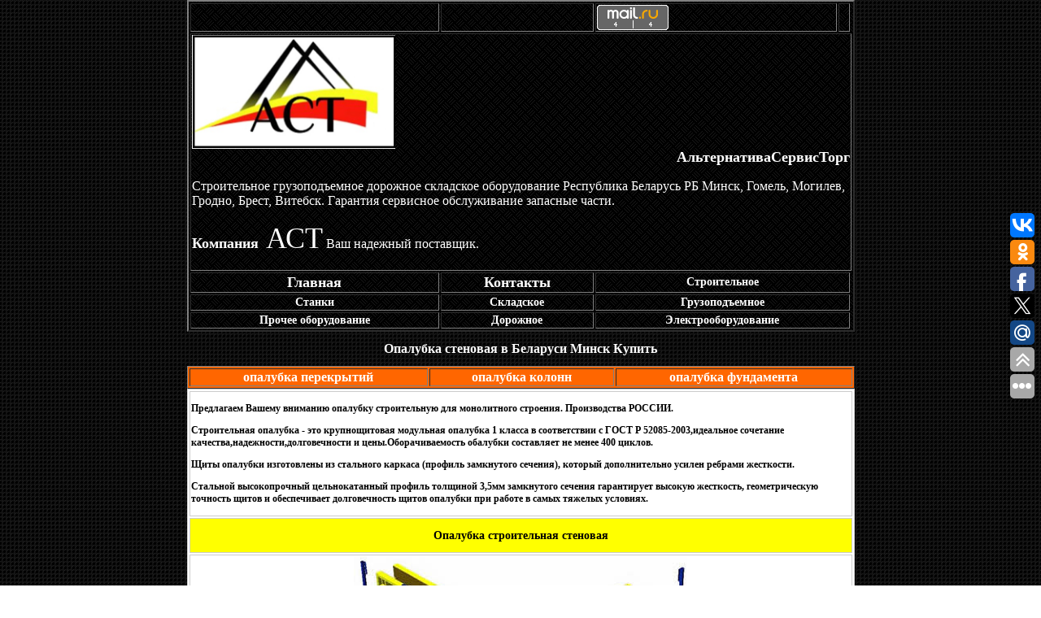

--- FILE ---
content_type: text/html
request_url: https://www.antre.by/opalubka_stenovaya.html
body_size: 5874
content:
<!DOCTYPE html PUBLIC "-//W3C//DTD XHTML 1.0 Transitional//EN" "http://www.w3.org/TR/xhtml1/DTD/xhtml1-transitional.dtd">
<html xmlns="http://www.w3.org/1999/xhtml">
<head>
<meta http-equiv="Content-Type" content="text/html; charset=windows-1251" />
<title>Опалубка стеновая в Беларуси Минск купить</title>
<meta name="description"  content="Опалубка стеновая в Беларуси Минск купить монолитная"/>
<meta name="keywords"  content="опалубка,перекрытие,колонна,стена,фундамент,строительная"/>
<meta name="keyphrase" content="опалубка стеновая,опалубка строительная,купить опалубку в Минске,опалубка купить,опалубка перекрытий,опалубка для монолита,опалубка стен,опалубка стеновая,опалубка колонн,монолитная опалубка,опалубка гамма,опалубка минск,опалубка беларусь,опалубка рб"/>

<meta name="robots"  content="index,follow"/>
<meta name='yandex-verification' content='653b557fc8f2dd6f' />
<meta name="google-site-verification" content="imrrQmo5xzDPQNnkzfl7oLHKIwR4Gd_BXRI13jMbyDo" />
<meta name="viewport" content="width=device-width, user-scalable=yes"/> 
<style type="text/css">
<!--
body {
	margin-top: 0px;
	background-image: url(photo/bg-dark-4806.png);
}
a:link {
	text-decoration: none;
	color: #FFFFFF;
}
a:visited {
	text-decoration: none;
	color: #FFFFFF;
}
a:hover {
	text-decoration: none;
	color: #FFFF00;
}
a:active {
	text-decoration: none;
	color: #FFFFFF;
}
.стиль27 {
	color: #FFFFFF;
	font-size: 18px;
}
.стиль28 {color: #FFFFFF}
.стиль49 {font-size: 16px}
.стиль50 {	font-size: 12px;
	font-weight: bold;
}
.стиль50 {	font-size: 12px
}
.стиль29 {font-size: 18px}
.стиль51 {font-weight: bold;
	font-size: 12;
	color: #000000;
}
.стиль52 {font-size: 12px;
	color: #000000;
}
.стиль53 {color: #FFFFFF; font-size: 12px; }
.стиль22 {	color: #000000;
	font-weight: bold;
	font-size: 24px;
}
.стиль32 {font-size: 14px;
	font-weight: bold;
}
.стиль33 {font-size: 14px
}
.стиль44 {font-size: 36px; color: #FFFFFF; }
.стиль59 {font-size: 18px;
	font-weight: bold;
	color: #ECE9D8;
}
.стиль56 {font-size: 24px;
	color: #FFFFFF;
}
.стиль57 {font-size: 24px; font-weight: bold;}
.стиль58 {font-size: 18px; font-weight: bold; }
.стиль60 {font-size: 16; }
.стиль103 {font-size: 16px}
.стиль103 {font-size: 18px; font-weight: bold; }
.стиль66 {font-size: 24px;
	color: #FFFFFF;
}
.стиль66 {font-size: 18px; font-weight: bold; }
.стиль67 {font-size: 18px;
	font-weight: bold;
	color: #ECE9D8;
}
.стиль67 {font-size: 18px; font-weight: bold; }
-->
</style>
</head>

<body class="sub">
<table width="65%" border="2" align="center" background="photo/bg-dark-4822.png" bgcolor="#FFFFFF">
  <tr>
    <td nowrap="nowrap" class="стиль19"><!--Akavita counter start-->
        <script type="text/javascript">var AC_ID=44999;var AC_TR=false;
(function(){var l='//adlik.akavita.com/acode.js'; var t='text/javascript';
try {var h=document.getElementsByTagName('head')[0];
var s=document.createElement('script'); s.src=l;s.type=t;h.appendChild(s);}catch(e){
document.write(unescape('%3Cscript src="'+l+'" type="'+t+'"%3E%3C/script%3E'));}})();
      </script>
        <span id="AC_Image"></span>
        <noscript>
        <a target='_blank' href='http://www.akavita.by/'> <img src='//adlik.akavita.com/bin/lik?id=44999&amp;it=1'
border='0' height='1' width='1' alt='Akavita'/> </a>
        </noscript>
        <!--Akavita counter end--></td>
    <td nowrap="nowrap" class="стиль19"><!-- Top100 (Kraken) Widget -->
        <span id="top100_widget"></span>
        <!-- END Top100 (Kraken) Widget -->
        <!-- Top100 (Kraken) Counter -->
        <script>
    (function (w, d, c) {
    (w[c] = w[c] || []).push(function() {
        var options = {
            project: 4462332,
            element: 'top100_widget',
        };
        try {
            w.top100Counter = new top100(options);
        } catch(e) { }
    });
    var n = d.getElementsByTagName("script")[0],
    s = d.createElement("script"),
    f = function () { n.parentNode.insertBefore(s, n); };
    s.type = "text/javascript";
    s.async = true;
    s.src =
    (d.location.protocol == "https:" ? "https:" : "http:") +
    "//st.top100.ru/top100/top100.js";

    if (w.opera == "[object Opera]") {
    d.addEventListener("DOMContentLoaded", f, false);
} else { f(); }
})(window, document, "_top100q");
      </script>
        <noscript>
        <img src="//counter.rambler.ru/top100.cnt?pid=4462332" alt="Топ-100" />
        </noscript>
        <!-- END Top100 (Kraken) Counter --></td>
    <td class="стиль19"><!-- Rating@Mail.ru counter -->
        <script type="text/javascript">
var _tmr = window._tmr || (window._tmr = []);
_tmr.push({id: "1911237", type: "pageView", start: (new Date()).getTime()});
(function (d, w, id) {
  if (d.getElementById(id)) return;
  var ts = d.createElement("script"); ts.type = "text/javascript"; ts.async = true; ts.id = id;
  ts.src = (d.location.protocol == "https:" ? "https:" : "http:") + "//top-fwz1.mail.ru/js/code.js";
  var f = function () {var s = d.getElementsByTagName("script")[0]; s.parentNode.insertBefore(ts, s);};
  if (w.opera == "[object Opera]") { d.addEventListener("DOMContentLoaded", f, false); } else { f(); }
})(document, window, "topmailru-code");
      </script>
        <noscript>
        <div> <img src="//top-fwz1.mail.ru/counter?id=1911237;js=na" style="border:0;position:absolute;left:-9999px;" alt="1" /> </div>
      </noscript>
        <!-- //Rating@Mail.ru counter -->
        <!-- Rating@Mail.ru logo -->
        <a href="https://top.mail.ru/jump?from=1911237"> <img src="//top-fwz1.mail.ru/counter?id=1911237;t=487;l=1" 
style="border:0;" height="31" width="88" alt="Рейтинг@Mail.ru" /></a>
        <!-- //Rating@Mail.ru logo --></td>
    <td nowrap="nowrap" class="стиль19"><!-- HotLog -->
        <span id="hotlog_counter"></span> <span id="hotlog_dyn"></span>
        <script type="text/javascript">
var hot_s = document.createElement('script');
hot_s.type = 'text/javascript'; hot_s.async = true;
hot_s.src = 'https://js.hotlog.ru/dcounter/2558004.js';
hot_d = document.getElementById('hotlog_dyn');
hot_d.appendChild(hot_s);
      </script>
        <noscript>
        <a href="https://click.hotlog.ru/?2558004" target="_blank"><img
src="https://hit20.hotlog.ru/cgi-bin/hotlog/count?s=2558004&amp;im=52" border="0"
alt="HotLog" /></a>
        </noscript>
        <!-- /HotLog --></td>
  </tr>
  <tr>
    <td height="288" colspan="5" valign="top" background="photo/bg-dark-4822.png"><a href="https://ast-rb.by/shop/" target="_blank"><img src="photo/logo3.JPG" alt="аст" width="250" height="140" /></a>
        <div align="right" class="стиль22"><span class="стиль66">АльтернативаСервисТорг </span> </div>
      <p class="стиль28">Строительное грузоподъемное дорожное складское оборудование Республика Беларусь РБ Минск, Гомель, Могилев, Гродно, Брест, Витебск. Гарантия сервисное обслуживание запасные части.</p>
      <p class="стиль28"> <span class="стиль44"><span class="стиль103">Компания</span> АСТ</span> Ваш надежный поставщик.</p></td>
  </tr>
  <tr>
    <td nowrap="nowrap" class="стиль57"><div align="center" class="стиль67"><a href="https://ast-rb.by/" target="_blank" class="стиль28">Главная</a></div></td>
    <td nowrap="nowrap" class="стиль57"><div align="center" class="стиль67"><a href="https://ast-rb.by/контакты/" target="_blank">Контакты</a></div></td>
    <td colspan="2" class="стиль57"><div align="center" class="стиль67"><a href="kontakty.html" target="_blank"></a><a href="https://ast-rb.by/shop/" target="_blank" class="стиль33">Строительное</a></div>
        <div align="center" class="стиль67"></div></td>
  </tr>
  <tr>
    <td nowrap="nowrap" class="стиль57"><div align="center"><a href="https://ast-rb.by/shop/" target="_blank" class="стиль32">Станки</a></div></td>
    <td nowrap="nowrap" class="стиль57"><div align="center"><a href="https://ast-rb.by/shop/" target="_blank" class="стиль32">Складское</a></div></td>
    <td colspan="2" class="стиль57"><div align="center"><a href="https://ast-rb.by/shop/" target="_blank" class="стиль33">Грузоподъемное</a></div></td>
  </tr>
  <tr>
    <td nowrap="nowrap" class="стиль57"><div align="center"><a href="https://ast-rb.by/shop/" target="_blank" class="стиль32">Прочее оборудование</a></div></td>
    <td nowrap="nowrap" class="стиль57"><div align="center"><a href="https://ast-rb.by/shop/" target="_blank" class="стиль32">Дорожное</a></div></td>
    <td colspan="2" class="стиль57"><div align="center"><a href="https://ast-rb.by/shop/" target="_blank" class="стиль32">Электрооборудование</a></div></td>
  </tr>
</table>
<h1 align="center" class=" стиль21 стиль27"><span class="стиль49">Опалубка стеновая в Беларуси Минск Купить</h1>

<table width="65%" border="1" align="center" bgcolor="#FF6600">
  <tr>
    <td class="стиль58"><div align="center" class="стиль60"><a href="https://ast-rb.by/product-category/%d0%be%d0%bf%d0%b0%d0%bb%d1%83%d0%b1%d0%ba%d0%b0-%d1%81%d1%82%d1%80%d0%be%d0%b8%d1%82%d0%b5%d0%bb%d1%8c%d0%bd%d0%b0%d1%8f/" target="_blank" class="стиль49">опалубка перекрытий</a></div></td>
    <td class="стиль58"><div align="center" class="стиль60"><a href="https://ast-rb.by/product-category/%d0%be%d0%bf%d0%b0%d0%bb%d1%83%d0%b1%d0%ba%d0%b0-%d1%81%d1%82%d1%80%d0%be%d0%b8%d1%82%d0%b5%d0%bb%d1%8c%d0%bd%d0%b0%d1%8f/" target="_blank" class="стиль49">опалубка колонн</a></div></td>
    <td class="стиль58"><div align="center" class="стиль60"><a href="https://ast-rb.by/product-category/%d0%be%d0%bf%d0%b0%d0%bb%d1%83%d0%b1%d0%ba%d0%b0-%d1%81%d1%82%d1%80%d0%be%d0%b8%d1%82%d0%b5%d0%bb%d1%8c%d0%bd%d0%b0%d1%8f/" target="_blank" class="стиль49">опалубка фундамента</a></div></td>
  </tr>
</table>
<table width="65%" border="1" align="center" bordercolor="#CCCCCC" bgcolor="#FFFFFF">
  <tr>
    <td><p class="стиль50">Предлагаем Вашему вниманию опалубку строительную для монолитного строения. Производства РОССИИ.</p>
      <p class="стиль50"><strong>Строительная опалубка  - это крупнощитовая модульная опалубка 1 класса в соответствии с ГОСТ Р 52085-2003,идеальное сочетание качества,надежности,долговечности и цены.Оборачиваемость обалубки  составляет не менее 400 циклов.</strong></p>
      <p class="стиль50"><strong>Щиты опалубки  изготовлены из стального каркаса (профиль замкнутого сечения), который дополнительно усилен ребрами жесткости.</strong></p>
    <p class="стиль50"><strong>Стальной высокопрочный цельнокатанный профиль толщиной 3,5мм замкнутого сечения гарантирует высокую жесткость, геометрическую точность щитов и обеспечивает долговечность щитов опалубки при работе в самых тяжелых условиях.</strong></p></td>
  </tr>
  <tr>
    <td bgcolor="#FFFF00"><div align="center">
      <h2 class="стиль33">Опалубка строительная стеновая</h2>
    </div></td>
  </tr>
  <tr>
    <td><div align="center"><img src="op/gamma-stena.jpg" width="410" height="340" alt="опалубка" /></div></td>
  </tr>
</table>
<div align="center" class="стиль53">Стеновая строительная опалубка </div>
<table width="65%" border="1" align="center" bgcolor="#FFFFFF" class="producttable">
  <tbody>
    <tr>
      <td><span class="стиль50">Основные характеристики</span></td>
      <td>&nbsp;</td>
      <td>&nbsp;</td>
    </tr>
    <tr>
      <td><span class="стиль50">Класс    опалубки</span></td>
      <td><span class="стиль50">I</span></td>
      <td><span class="стиль50">I</span></td>
    </tr>
    <tr>
      <td><span class="стиль50">Допустимая    нагрузка</span></td>
      <td><span class="стиль50">90 кН / м.кв.</span></td>
      <td><span class="стиль50">80 кН / м.кв.</span></td>
    </tr>
    <tr>
      <td><span class="стиль50">Толщина    профиля</span></td>
      <td><span class="стиль50">3,5 мм</span></td>
      <td><span class="стиль50">2,8 мм</span></td>
    </tr>
    <tr>
      <td><span class="стиль50">Оборачиваемость    щитов</span></td>
      <td><span class="стиль50">более 400 раз</span></td>
      <td><span class="стиль50">более 400 раз</span></td>
    </tr>
    <tr>
      <td><span class="стиль50">Скорость    бетонирования</span></td>
      <td><span class="стиль50">не ограничена</span></td>
      <td><span class="стиль50">не ограничена</span></td>
    </tr>
    <tr>
      <td><span class="стиль50">Прогиб при допустимой нагрузке, не более</span></td>
      <td><span class="стиль50">L / 400</span></td>
      <td><span class="стиль50">L / 400</span></td>
    </tr>
    <tr>
      <td><span class="стиль50">Ширина    щитов</span></td>
      <td><span class="стиль50">от 0,3 до 1,2 м</span></td>
      <td><span class="стиль50">от 0,3 до 1,2 м</span></td>
    </tr>
    <tr>
      <td><span class="стиль50">Высота    щитов</span></td>
      <td><span class="стиль50">3м       3,3м       1,5м</span></td>
      <td><span class="стиль50">3м       3,3м       1,5м</span></td>
    </tr>
    <tr>
      <td><span class="стиль50">Вес 1м.кв.</span></td>
      <td><span class="стиль50">50 кг</span></td>
      <td><span class="стиль50">40 кг</span></td>
    </tr>
    <tr>
      <td><span class="стиль50">Цвет</span></td>
      <td><span class="стиль50">желтый</span></td>
      <td><span class="стиль50">синий</span></td>
    </tr>
    <tr>
      <td><span class="стиль50">Толщина палубы из ламинированной фанеры</span></td>
      <td><span class="стиль50">18 мм</span></td>
      <td><span class="стиль50">18 мм</span></td>
    </tr>
  </tbody>
</table>
<div align="center" class="стиль28">
  <h3>Элементы строительной опалубки стеновой</h3>
</div>
<table width="65%" border="1" align="center" cellpadding="0" bordercolor="#CCCCCC" bgcolor="#FFFFFF" class="generalinfo">
  <tbody>
    <tr>
      <td width="237"><div align="center"><img src="op/chit.jpg" width="114" height="311" alt="опалубка минск рб" /></div></td>
      <td width="395" colspan="11" class="description стиль50"><strong>Линейные щиты</strong> предназначены для формирования прямых участков стен.    Представляют собой сварную раму из стального цельнокатанного профиля толщиной    3.5мм замкнутого сечения и рёбрами жёсткости. Палуба изготовлена из    ламинированной фанеры толщиной 18 мм, защищенной с торцов водостойким    покрытием по ГОСТ 3916.1-96. Это покрытие аналогично покрытию, которым    защищены торцы фанеры при её производстве. Ширина щитов от 300 до 1200 мм.    Высота щитов 3,3м; 3,0м; 1,5м.</td>
    </tr>
    <tr>
      <td width="237"><div align="center"><img src="op/ugol.jpg" width="65" height="292" alt="опалубка минск рб" /></div></td>
      <td colspan="11" class="description стиль50"><strong>Угол внутренний</strong> предназначен для образования внутренних углов стен. Угол    внутренний представляет собой сварную металлическую конструкцию с рабочей    поверхностью из ламинированной фанеры. Размеры сторон стандартного угла    300х300мм. По желанию Заказчика размеры сторон могут изменятся, а так же    иметь отверстия как в универсальном щите.</td>
    </tr>
    <tr>
      <td width="237"><div align="center"><img src="op/sharnir.jpg" width="169" height="278" alt="опалубка минск рб" /></div></td>
      <td colspan="11" class="description стиль50"><strong>Шарнирные щиты</strong> предназначены для образования внутренних и внешних углов от 750    до 1350. Шарнирный щит представляет сварную металлическую конструкцию с    рабочей поверхностью из ламинированной фанеры. Стандартные размеры сторон    300х300 и 500х500мм. По желанию Заказчика размеры сторон изменяются, а также    могут иметь отверстия как в универсальном щите.</td>
    </tr>
    <tr>
      <td width="237"><img src="op/ugolrasp.jpg" alt="опалубка минск рб" width="168" height="278" border="0" /></td>
      <td colspan="11" class="description стиль50"><strong>Угол распалубочный</strong>     используется при бетонировании лифтовых шахт. Позволяет производить    распалубку, не разбирая внутреннего ядра опалубки шахты лифта.</td>
    </tr>
    <tr>
      <td width="237"><div align="center"><img src="op/duga.jpg" alt="опалубка минск рб" width="87" height="318" border="0" /></div></td>
      <td colspan="11" class="description стиль50"><strong>Элемент дугообразующий</strong> предназначен для получения радиусных сегментированных участков    стен. Элемент дугообразующий представляет собой сварную металлическую    конструкцию с рабочей поверхностью из металлического листа. Ширина элементов    300 и 350 мм.</td>
    </tr>
    <tr>
      <td width="237"><div align="center"><img src="op/zamok.jpg" alt="опалубка минск рб" width="221" height="218" border="0" /></div></td>
      <td colspan="11" class="description стиль50"><strong>Замок </strong> универсальный оцинкованный соединяет щиты опалубки и    позволяет устанавливать между щитами доборную вставку толщиной до 100 мм.</td>
    </tr>
    <tr>
      <td width="237"><div align="center"><img src="op/stiyazhki.jpg" alt="опалубка минск рб" width="237" height="274" border="0" /></div></td>
      <td colspan="11" class="description стиль50"><strong>Стяжки</strong> предназначены для    соединения щитов между собой в проектном положении. Состоит из винта d=17мм с    гайками. При демонтаже опалубки стяжки вынимаются.</td>
    </tr>
    <tr>
      <td width="237"><div align="center"><img src="op/kronshteyn.jpg" alt="опалубка минск рб" width="176" height="330" border="0" /></div></td>
      <td colspan="11" class="description стиль50"><strong>Кронштейн</strong> подмостей служит для устройства рабочих площадок, с которых производится    бетонирование стен. Длина консоли 1 м. Сварены из стальной трубы. Кронштейны    со стойками ограждения навешиваются в один ярус.</td>
    </tr>
    <tr>
      <td width="237"><div align="center"><img src="op/podkos.jpg" alt="опалубка минск рб" width="176" height="330" border="0" /></div></td>
      <td colspan="11" class="description стиль50"><strong>Подкос двухуровневый</strong> служит для выравнивания панелей в вертикальной плоскости.    Представляет собой конструкцию из трубчатых штанг с винтовыми муфтами и    опорным башмаком.</td>
    </tr>
    <tr>
      <td width="237"><div align="center"><img src="op/zahvatkran.jpg" alt="опалубка минск рб" width="159" height="235" border="0" /></div></td>
      <td colspan="11" class="description стиль50"><strong>Захват крановый</strong> надёжно зажимает раму щита при натяжении троса во время подъёма    краном. Представляет собой быстросъёмный механизм, рассчитанный на нагрузку    1,25т</td>
    </tr>
    <tr>
      <td colspan="12"><div align="center"><img src="op/r1.jpg" width="410" height="360" alt="опалубка минск рб" /></div></td>
    </tr>
  </tbody>
</table>
<table width="65%" border="1" align="center" bgcolor="#FF6600">
  <tr>
    <td class="стиль58"><div align="center" class="стиль60"><a href="https://ast-rb.by/product-category/%d0%be%d0%bf%d0%b0%d0%bb%d1%83%d0%b1%d0%ba%d0%b0-%d1%81%d1%82%d1%80%d0%be%d0%b8%d1%82%d0%b5%d0%bb%d1%8c%d0%bd%d0%b0%d1%8f/" target="_blank" class="стиль49">опалубка перекрытий</a></div></td>
    <td class="стиль58"><div align="center" class="стиль60"><a href="https://ast-rb.by/product-category/%d0%be%d0%bf%d0%b0%d0%bb%d1%83%d0%b1%d0%ba%d0%b0-%d1%81%d1%82%d1%80%d0%be%d0%b8%d1%82%d0%b5%d0%bb%d1%8c%d0%bd%d0%b0%d1%8f/" target="_blank" class="стиль49">опалубка колонн</a></div></td>
    <td class="стиль58"><div align="center" class="стиль60"><a href="https://ast-rb.by/product-category/%d0%be%d0%bf%d0%b0%d0%bb%d1%83%d0%b1%d0%ba%d0%b0-%d1%81%d1%82%d1%80%d0%be%d0%b8%d1%82%d0%b5%d0%bb%d1%8c%d0%bd%d0%b0%d1%8f/" target="_blank" class="стиль49">опалубка фундамента</a></div></td>
  </tr>
</table>
<div align="center"></div>
<div align="center"></div>
<table width="65%" border="1" align="center" bordercolor="#FFFFFF">
  <tr>
    <td bgcolor="#FFFF00"><div align="center"><span class="стиль29 стиль52">ТАКЖЕ МЫ МОЖЕМ ПРЕДЛОЖИТЬ ДРУГИЕ МОДЕЛИ. КОНСУЛЬТАЦИИ ПО ТЕЛЕФОНАМ</span> </div></td>
  </tr>
  <tr>
    <td bgcolor="#FFFF00"><div align="center" class="стиль28"><a href="https://ast-rb.by/контакты/" target="_blank"><span class="стиль51">Контактные телефоны для заказа и оформления заявки</span> </a></div></td>
  </tr>
</table>
<script type="text/javascript">(function(w,doc) {
if (!w.__utlWdgt ) {
    w.__utlWdgt = true;
    var d = doc, s = d.createElement('script'), g = 'getElementsByTagName';
    s.type = 'text/javascript'; s.charset='UTF-8'; s.async = true;
    s.src = ('https:' == w.location.protocol ? 'https' : 'http')  + '://w.uptolike.com/widgets/v1/uptolike.js';
    var h=d[g]('body')[0];
    h.appendChild(s);
}})(window,document);
</script>
<div data-background-alpha="0.0" data-buttons-color="#FFFFFF" data-counter-background-color="#ffffff" data-share-counter-size="12" data-top-button="true" data-share-counter-type="disable" data-share-style="1" data-mode="share" data-like-text-enable="false" data-hover-effect="rotate-cw" data-mobile-view="true" data-icon-color="#ffffff" data-orientation="fixed-right" data-text-color="#000000" data-share-shape="round-rectangle" data-sn-ids="vk.ok.fb.tw.gp.mr." data-share-size="30" data-background-color="#ffffff" data-preview-mobile="false" data-mobile-sn-ids="vk.vb.fb.tw.wh.ok.gp.mr." data-pid="1600968" data-counter-background-alpha="1.0" data-following-enable="false" data-exclude-show-more="false" data-selection-enable="true" class="uptolike-buttons" ></div>
<!-- BEGIN JIVOSITE CODE {literal} -->
<script type='text/javascript'>
(function(){ var widget_id = 'cbuF9uBAJt';var d=document;var w=window;function l(){
var s = document.createElement('script'); s.type = 'text/javascript'; s.async = true; s.src = '//code.jivosite.com/script/widget/'+widget_id; var ss = document.getElementsByTagName('script')[0]; ss.parentNode.insertBefore(s, ss);}if(d.readyState=='complete'){l();}else{if(w.attachEvent){w.attachEvent('onload',l);}else{w.addEventListener('load',l,false);}}})();</script>
<!-- {/literal} END JIVOSITE CODE -->
<script>
  (function(i,s,o,g,r,a,m){i['GoogleAnalyticsObject']=r;i[r]=i[r]||function(){
  (i[r].q=i[r].q||[]).push(arguments)},i[r].l=1*new Date();a=s.createElement(o),
  m=s.getElementsByTagName(o)[0];a.async=1;a.src=g;m.parentNode.insertBefore(a,m)
  })(window,document,'script','https://www.google-analytics.com/analytics.js','ga');

  ga('create', 'UA-87256395-2', 'auto');
  ga('send', 'pageview');

</script>
<!-- Yandex.Metrika counter --> <script type="text/javascript"> (function (d, w, c) { (w[c] = w[c] || []).push(function() { try { w.yaCounter27109871 = new Ya.Metrika({ id:27109871, clickmap:true, trackLinks:true, accurateTrackBounce:true, webvisor:true }); } catch(e) { } }); var n = d.getElementsByTagName("script")[0], s = d.createElement("script"), f = function () { n.parentNode.insertBefore(s, n); }; s.type = "text/javascript"; s.async = true; s.src = "https://mc.yandex.ru/metrika/watch.js"; if (w.opera == "[object Opera]") { d.addEventListener("DOMContentLoaded", f, false); } else { f(); } })(document, window, "yandex_metrika_callbacks"); </script> <noscript><div><img src="https://mc.yandex.ru/watch/27109871" style="position:absolute; left:-9999px;" alt="" /></div></noscript> <!-- /Yandex.Metrika counter -->
</body>
</html>




--- FILE ---
content_type: application/javascript;charset=utf-8
request_url: https://w.uptolike.com/widgets/v1/version.js?cb=cb__utl_cb_share_1769137472332334
body_size: 396
content:
cb__utl_cb_share_1769137472332334('1ea92d09c43527572b24fe052f11127b');

--- FILE ---
content_type: application/javascript;charset=utf-8
request_url: https://w.uptolike.com/widgets/v1/widgets-batch.js?params=JTVCJTdCJTIycGlkJTIyJTNBJTIyMTYwMDk2OCUyMiUyQyUyMnVybCUyMiUzQSUyMmh0dHBzJTNBJTJGJTJGd3d3LmFudHJlLmJ5JTJGb3BhbHVia2Ffc3Rlbm92YXlhLmh0bWwlMjIlN0QlNUQ=&mode=0&callback=callback__utl_cb_share_1769137473128849
body_size: 390
content:
callback__utl_cb_share_1769137473128849([{
    "pid": "1600968",
    "subId": 0,
    "initialCounts": {"fb":0,"tw":0,"tb":0,"ok":0,"vk":0,"ps":0,"gp":0,"mr":0,"lj":0,"li":0,"sp":0,"su":0,"ms":0,"fs":0,"bl":0,"dg":0,"sb":0,"bd":0,"rb":0,"ip":0,"ev":0,"bm":0,"em":0,"pr":0,"vd":0,"dl":0,"pn":0,"my":0,"ln":0,"in":0,"yt":0,"rss":0,"oi":0,"fk":0,"fm":0,"li":0,"sc":0,"st":0,"vm":0,"wm":0,"4s":0,"gg":0,"dd":0,"ya":0,"gt":0,"wh":0,"4t":0,"ul":0,"vb":0,"tm":0},
    "forceUpdate": ["fb","ok","vk","ps","gp","mr","my"],
    "extMet": false,
    "url": "https%3A%2F%2Fwww.antre.by%2Fopalubka_stenovaya.html",
    "urlWithToken": "https%3A%2F%2Fwww.antre.by%2Fopalubka_stenovaya.html%3F_utl_t%3DXX",
    "intScr" : false,
    "intId" : 0,
    "exclExt": false
}
])

--- FILE ---
content_type: text/plain
request_url: https://www.google-analytics.com/j/collect?v=1&_v=j102&a=1280962775&t=pageview&_s=1&dl=https%3A%2F%2Fwww.antre.by%2Fopalubka_stenovaya.html&ul=en-us%40posix&dt=%D0%9E%D0%BF%D0%B0%D0%BB%D1%83%D0%B1%D0%BA%D0%B0%20%D1%81%D1%82%D0%B5%D0%BD%D0%BE%D0%B2%D0%B0%D1%8F%20%D0%B2%20%D0%91%D0%B5%D0%BB%D0%B0%D1%80%D1%83%D1%81%D0%B8%20%D0%9C%D0%B8%D0%BD%D1%81%D0%BA%20%D0%BA%D1%83%D0%BF%D0%B8%D1%82%D1%8C&sr=1280x720&vp=1280x720&_u=IEBAAEABAAAAACAAI~&jid=1394078794&gjid=1108884922&cid=362638803.1769137471&tid=UA-87256395-2&_gid=846353440.1769137471&_r=1&_slc=1&z=1781815784
body_size: -449
content:
2,cG-43WZ7JTRHE